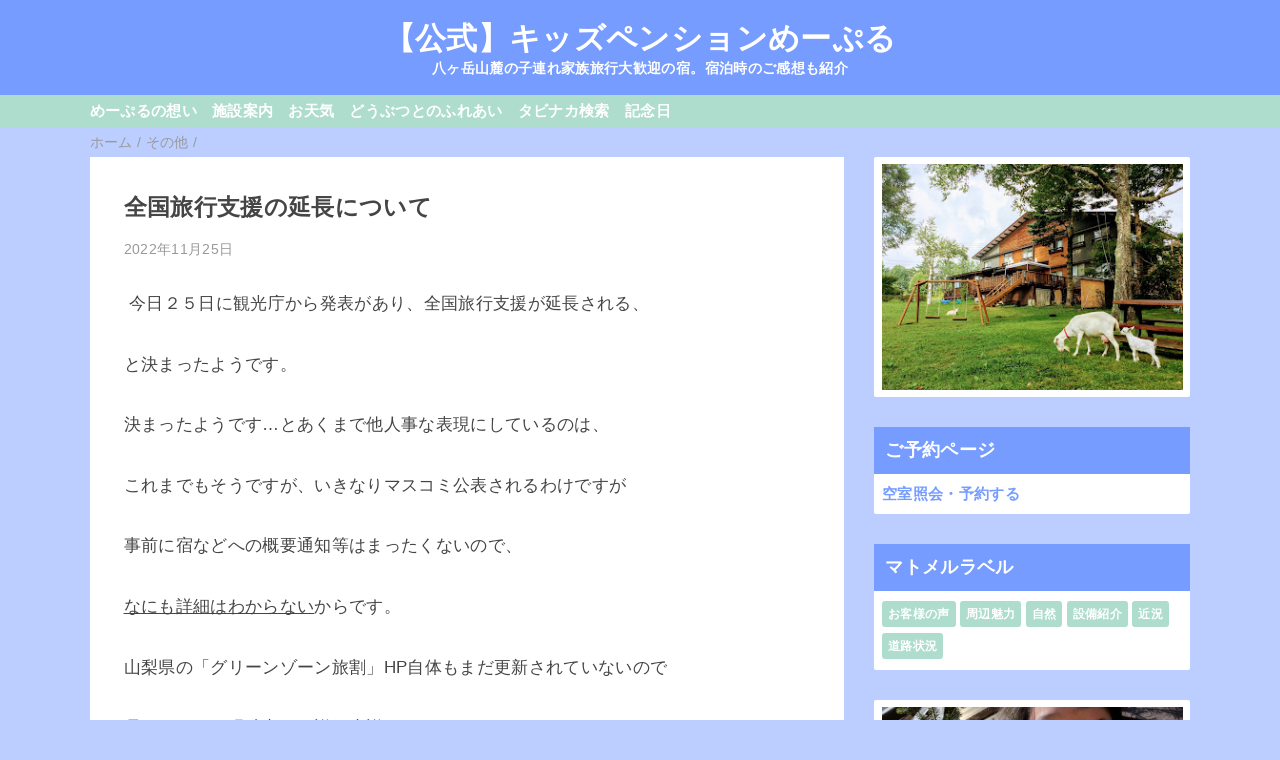

--- FILE ---
content_type: text/html; charset=UTF-8
request_url: https://www.me-puru.com/b/stats?style=BLACK_TRANSPARENT&timeRange=ALL_TIME&token=APq4FmAVlRCpLF-AMaGZ5pP5ZBLc7-lqrB-ymhnx7e1gi_qEPm8wpHRsn6o0vS_1NTZ7p69_BUDSYdOXzHB5e_4J6e5MNK2o4Q
body_size: -53
content:
{"total":463678,"sparklineOptions":{"backgroundColor":{"fillOpacity":0.1,"fill":"#000000"},"series":[{"areaOpacity":0.3,"color":"#202020"}]},"sparklineData":[[0,64],[1,35],[2,46],[3,64],[4,43],[5,45],[6,69],[7,61],[8,92],[9,64],[10,100],[11,48],[12,74],[13,44],[14,65],[15,47],[16,44],[17,57],[18,52],[19,70],[20,74],[21,90],[22,52],[23,38],[24,43],[25,47],[26,62],[27,68],[28,56],[29,29]],"nextTickMs":180000}